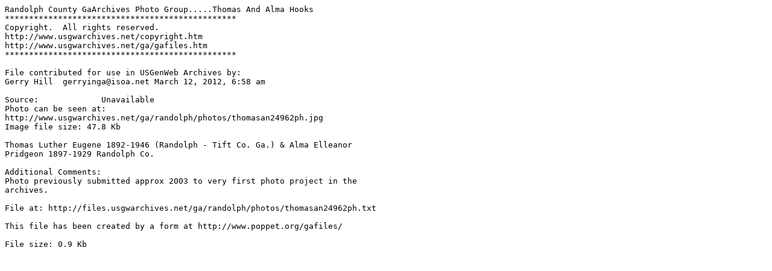

--- FILE ---
content_type: text/plain
request_url: http://files.usgwarchives.net/ga/randolph/photos/thomasan24962ph.txt
body_size: 483
content:
Randolph County GaArchives Photo Group.....Thomas And Alma Hooks 
************************************************
Copyright.  All rights reserved.
http://www.usgwarchives.net/copyright.htm
http://www.usgwarchives.net/ga/gafiles.htm
************************************************

File contributed for use in USGenWeb Archives by:
Gerry Hill  gerryinga@isoa.net March 12, 2012, 6:58 am

Source:             Unavailable
Photo can be seen at:
http://www.usgwarchives.net/ga/randolph/photos/thomasan24962ph.jpg
Image file size: 47.8 Kb

Thomas Luther Eugene 1892-1946 (Randolph - Tift Co. Ga.) & Alma Elleanor
Pridgeon 1897-1929 Randolph Co.

Additional Comments:
Photo previously submitted approx 2003 to very first photo project in the 
archives.

File at: http://files.usgwarchives.net/ga/randolph/photos/thomasan24962ph.txt

This file has been created by a form at http://www.poppet.org/gafiles/

File size: 0.9 Kb
